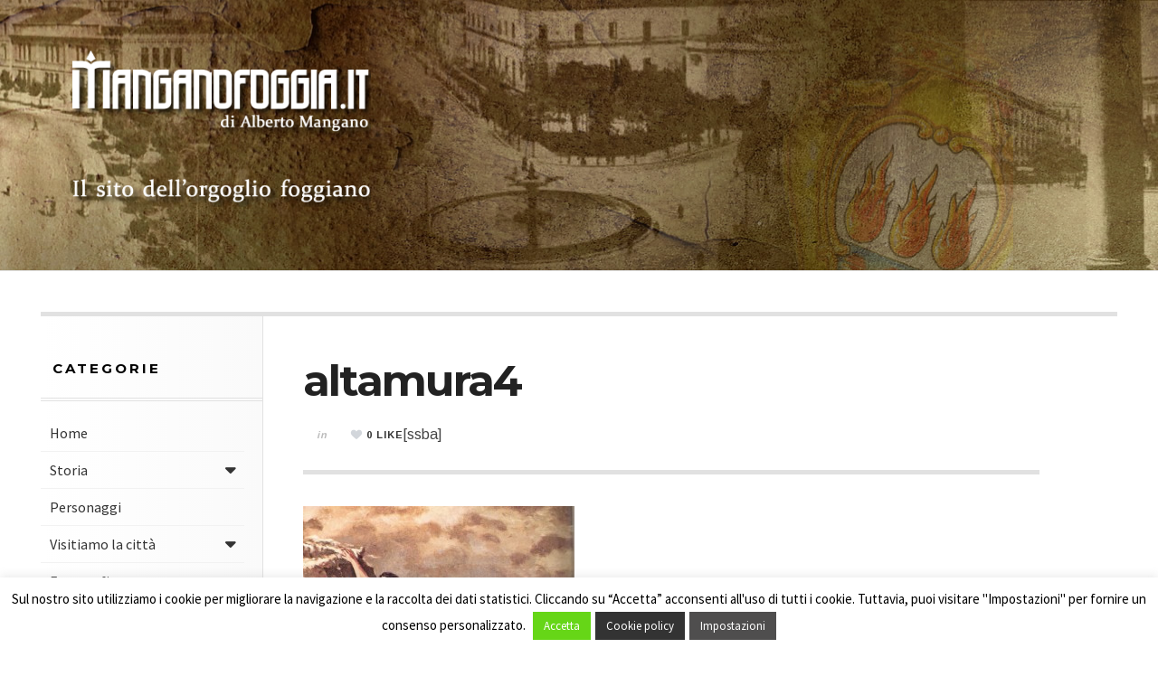

--- FILE ---
content_type: text/html; charset=UTF-8
request_url: https://manganofoggia.it/3092-2/altamura4/
body_size: 12464
content:

<!DOCTYPE html>
<html lang="it-IT">
<head>
	<meta charset="UTF-8" />
	<meta name="viewport" content="width=device-width, initial-scale=1" />
    <link rel="pingback" href="https://manganofoggia.it/xmlrpc.php" />
    <meta name='robots' content='index, follow, max-image-preview:large, max-snippet:-1, max-video-preview:-1' />

	<!-- This site is optimized with the Yoast SEO plugin v20.4 - https://yoast.com/wordpress/plugins/seo/ -->
	<title>altamura4 - Manganofoggia.it</title>
	<link rel="canonical" href="https://manganofoggia.it/3092-2/altamura4/" />
	<meta property="og:locale" content="it_IT" />
	<meta property="og:type" content="article" />
	<meta property="og:title" content="altamura4 - Manganofoggia.it" />
	<meta property="og:description" content="Excelsior" />
	<meta property="og:url" content="https://manganofoggia.it/3092-2/altamura4/" />
	<meta property="og:site_name" content="Manganofoggia.it" />
	<meta property="article:modified_time" content="2015-11-22T11:04:43+00:00" />
	<meta property="og:image" content="https://manganofoggia.it/3092-2/altamura4" />
	<meta property="og:image:width" content="634" />
	<meta property="og:image:height" content="514" />
	<meta property="og:image:type" content="image/jpeg" />
	<meta name="twitter:card" content="summary_large_image" />
	<script type="application/ld+json" class="yoast-schema-graph">{"@context":"https://schema.org","@graph":[{"@type":"WebPage","@id":"https://manganofoggia.it/3092-2/altamura4/","url":"https://manganofoggia.it/3092-2/altamura4/","name":"altamura4 - Manganofoggia.it","isPartOf":{"@id":"https://manganofoggia.it/#website"},"primaryImageOfPage":{"@id":"https://manganofoggia.it/3092-2/altamura4/#primaryimage"},"image":{"@id":"https://manganofoggia.it/3092-2/altamura4/#primaryimage"},"thumbnailUrl":"https://manganofoggia.it/wp-content/uploads/2015/11/altamura4.jpg","datePublished":"2015-11-22T11:03:58+00:00","dateModified":"2015-11-22T11:04:43+00:00","breadcrumb":{"@id":"https://manganofoggia.it/3092-2/altamura4/#breadcrumb"},"inLanguage":"it-IT","potentialAction":[{"@type":"ReadAction","target":["https://manganofoggia.it/3092-2/altamura4/"]}]},{"@type":"ImageObject","inLanguage":"it-IT","@id":"https://manganofoggia.it/3092-2/altamura4/#primaryimage","url":"https://manganofoggia.it/wp-content/uploads/2015/11/altamura4.jpg","contentUrl":"https://manganofoggia.it/wp-content/uploads/2015/11/altamura4.jpg","width":634,"height":514,"caption":"Excelsior"},{"@type":"BreadcrumbList","@id":"https://manganofoggia.it/3092-2/altamura4/#breadcrumb","itemListElement":[{"@type":"ListItem","position":1,"name":"Home","item":"https://manganofoggia.it/"},{"@type":"ListItem","position":2,"name":"Saverio Altamura","item":"https://manganofoggia.it/3092-2/"},{"@type":"ListItem","position":3,"name":"altamura4"}]},{"@type":"WebSite","@id":"https://manganofoggia.it/#website","url":"https://manganofoggia.it/","name":"Manganofoggia.it","description":"Il sito dell&#039;orgoglio foggiano","potentialAction":[{"@type":"SearchAction","target":{"@type":"EntryPoint","urlTemplate":"https://manganofoggia.it/?s={search_term_string}"},"query-input":"required name=search_term_string"}],"inLanguage":"it-IT"}]}</script>
	<!-- / Yoast SEO plugin. -->


<link rel='dns-prefetch' href='//maxcdn.bootstrapcdn.com' />
<link rel='dns-prefetch' href='//fonts.googleapis.com' />
<link rel="shortcut icon" href="https://manganofoggia.it/wp-content/uploads/2023/04/favicon.jpg">
<script type="text/javascript">
window._wpemojiSettings = {"baseUrl":"https:\/\/s.w.org\/images\/core\/emoji\/14.0.0\/72x72\/","ext":".png","svgUrl":"https:\/\/s.w.org\/images\/core\/emoji\/14.0.0\/svg\/","svgExt":".svg","source":{"concatemoji":"https:\/\/manganofoggia.it\/wp-includes\/js\/wp-emoji-release.min.js?ver=6.2.8"}};
/*! This file is auto-generated */
!function(e,a,t){var n,r,o,i=a.createElement("canvas"),p=i.getContext&&i.getContext("2d");function s(e,t){p.clearRect(0,0,i.width,i.height),p.fillText(e,0,0);e=i.toDataURL();return p.clearRect(0,0,i.width,i.height),p.fillText(t,0,0),e===i.toDataURL()}function c(e){var t=a.createElement("script");t.src=e,t.defer=t.type="text/javascript",a.getElementsByTagName("head")[0].appendChild(t)}for(o=Array("flag","emoji"),t.supports={everything:!0,everythingExceptFlag:!0},r=0;r<o.length;r++)t.supports[o[r]]=function(e){if(p&&p.fillText)switch(p.textBaseline="top",p.font="600 32px Arial",e){case"flag":return s("\ud83c\udff3\ufe0f\u200d\u26a7\ufe0f","\ud83c\udff3\ufe0f\u200b\u26a7\ufe0f")?!1:!s("\ud83c\uddfa\ud83c\uddf3","\ud83c\uddfa\u200b\ud83c\uddf3")&&!s("\ud83c\udff4\udb40\udc67\udb40\udc62\udb40\udc65\udb40\udc6e\udb40\udc67\udb40\udc7f","\ud83c\udff4\u200b\udb40\udc67\u200b\udb40\udc62\u200b\udb40\udc65\u200b\udb40\udc6e\u200b\udb40\udc67\u200b\udb40\udc7f");case"emoji":return!s("\ud83e\udef1\ud83c\udffb\u200d\ud83e\udef2\ud83c\udfff","\ud83e\udef1\ud83c\udffb\u200b\ud83e\udef2\ud83c\udfff")}return!1}(o[r]),t.supports.everything=t.supports.everything&&t.supports[o[r]],"flag"!==o[r]&&(t.supports.everythingExceptFlag=t.supports.everythingExceptFlag&&t.supports[o[r]]);t.supports.everythingExceptFlag=t.supports.everythingExceptFlag&&!t.supports.flag,t.DOMReady=!1,t.readyCallback=function(){t.DOMReady=!0},t.supports.everything||(n=function(){t.readyCallback()},a.addEventListener?(a.addEventListener("DOMContentLoaded",n,!1),e.addEventListener("load",n,!1)):(e.attachEvent("onload",n),a.attachEvent("onreadystatechange",function(){"complete"===a.readyState&&t.readyCallback()})),(e=t.source||{}).concatemoji?c(e.concatemoji):e.wpemoji&&e.twemoji&&(c(e.twemoji),c(e.wpemoji)))}(window,document,window._wpemojiSettings);
</script>
<style type="text/css">
img.wp-smiley,
img.emoji {
	display: inline !important;
	border: none !important;
	box-shadow: none !important;
	height: 1em !important;
	width: 1em !important;
	margin: 0 0.07em !important;
	vertical-align: -0.1em !important;
	background: none !important;
	padding: 0 !important;
}
</style>
	<link rel='stylesheet' id='wp-block-library-css' href='https://manganofoggia.it/wp-includes/css/dist/block-library/style.min.css?ver=6.2.8' type='text/css' media='all' />
<link rel='stylesheet' id='classic-theme-styles-css' href='https://manganofoggia.it/wp-includes/css/classic-themes.min.css?ver=6.2.8' type='text/css' media='all' />
<style id='global-styles-inline-css' type='text/css'>
body{--wp--preset--color--black: #000000;--wp--preset--color--cyan-bluish-gray: #abb8c3;--wp--preset--color--white: #ffffff;--wp--preset--color--pale-pink: #f78da7;--wp--preset--color--vivid-red: #cf2e2e;--wp--preset--color--luminous-vivid-orange: #ff6900;--wp--preset--color--luminous-vivid-amber: #fcb900;--wp--preset--color--light-green-cyan: #7bdcb5;--wp--preset--color--vivid-green-cyan: #00d084;--wp--preset--color--pale-cyan-blue: #8ed1fc;--wp--preset--color--vivid-cyan-blue: #0693e3;--wp--preset--color--vivid-purple: #9b51e0;--wp--preset--gradient--vivid-cyan-blue-to-vivid-purple: linear-gradient(135deg,rgba(6,147,227,1) 0%,rgb(155,81,224) 100%);--wp--preset--gradient--light-green-cyan-to-vivid-green-cyan: linear-gradient(135deg,rgb(122,220,180) 0%,rgb(0,208,130) 100%);--wp--preset--gradient--luminous-vivid-amber-to-luminous-vivid-orange: linear-gradient(135deg,rgba(252,185,0,1) 0%,rgba(255,105,0,1) 100%);--wp--preset--gradient--luminous-vivid-orange-to-vivid-red: linear-gradient(135deg,rgba(255,105,0,1) 0%,rgb(207,46,46) 100%);--wp--preset--gradient--very-light-gray-to-cyan-bluish-gray: linear-gradient(135deg,rgb(238,238,238) 0%,rgb(169,184,195) 100%);--wp--preset--gradient--cool-to-warm-spectrum: linear-gradient(135deg,rgb(74,234,220) 0%,rgb(151,120,209) 20%,rgb(207,42,186) 40%,rgb(238,44,130) 60%,rgb(251,105,98) 80%,rgb(254,248,76) 100%);--wp--preset--gradient--blush-light-purple: linear-gradient(135deg,rgb(255,206,236) 0%,rgb(152,150,240) 100%);--wp--preset--gradient--blush-bordeaux: linear-gradient(135deg,rgb(254,205,165) 0%,rgb(254,45,45) 50%,rgb(107,0,62) 100%);--wp--preset--gradient--luminous-dusk: linear-gradient(135deg,rgb(255,203,112) 0%,rgb(199,81,192) 50%,rgb(65,88,208) 100%);--wp--preset--gradient--pale-ocean: linear-gradient(135deg,rgb(255,245,203) 0%,rgb(182,227,212) 50%,rgb(51,167,181) 100%);--wp--preset--gradient--electric-grass: linear-gradient(135deg,rgb(202,248,128) 0%,rgb(113,206,126) 100%);--wp--preset--gradient--midnight: linear-gradient(135deg,rgb(2,3,129) 0%,rgb(40,116,252) 100%);--wp--preset--duotone--dark-grayscale: url('#wp-duotone-dark-grayscale');--wp--preset--duotone--grayscale: url('#wp-duotone-grayscale');--wp--preset--duotone--purple-yellow: url('#wp-duotone-purple-yellow');--wp--preset--duotone--blue-red: url('#wp-duotone-blue-red');--wp--preset--duotone--midnight: url('#wp-duotone-midnight');--wp--preset--duotone--magenta-yellow: url('#wp-duotone-magenta-yellow');--wp--preset--duotone--purple-green: url('#wp-duotone-purple-green');--wp--preset--duotone--blue-orange: url('#wp-duotone-blue-orange');--wp--preset--font-size--small: 13px;--wp--preset--font-size--medium: 20px;--wp--preset--font-size--large: 36px;--wp--preset--font-size--x-large: 42px;--wp--preset--spacing--20: 0.44rem;--wp--preset--spacing--30: 0.67rem;--wp--preset--spacing--40: 1rem;--wp--preset--spacing--50: 1.5rem;--wp--preset--spacing--60: 2.25rem;--wp--preset--spacing--70: 3.38rem;--wp--preset--spacing--80: 5.06rem;--wp--preset--shadow--natural: 6px 6px 9px rgba(0, 0, 0, 0.2);--wp--preset--shadow--deep: 12px 12px 50px rgba(0, 0, 0, 0.4);--wp--preset--shadow--sharp: 6px 6px 0px rgba(0, 0, 0, 0.2);--wp--preset--shadow--outlined: 6px 6px 0px -3px rgba(255, 255, 255, 1), 6px 6px rgba(0, 0, 0, 1);--wp--preset--shadow--crisp: 6px 6px 0px rgba(0, 0, 0, 1);}:where(.is-layout-flex){gap: 0.5em;}body .is-layout-flow > .alignleft{float: left;margin-inline-start: 0;margin-inline-end: 2em;}body .is-layout-flow > .alignright{float: right;margin-inline-start: 2em;margin-inline-end: 0;}body .is-layout-flow > .aligncenter{margin-left: auto !important;margin-right: auto !important;}body .is-layout-constrained > .alignleft{float: left;margin-inline-start: 0;margin-inline-end: 2em;}body .is-layout-constrained > .alignright{float: right;margin-inline-start: 2em;margin-inline-end: 0;}body .is-layout-constrained > .aligncenter{margin-left: auto !important;margin-right: auto !important;}body .is-layout-constrained > :where(:not(.alignleft):not(.alignright):not(.alignfull)){max-width: var(--wp--style--global--content-size);margin-left: auto !important;margin-right: auto !important;}body .is-layout-constrained > .alignwide{max-width: var(--wp--style--global--wide-size);}body .is-layout-flex{display: flex;}body .is-layout-flex{flex-wrap: wrap;align-items: center;}body .is-layout-flex > *{margin: 0;}:where(.wp-block-columns.is-layout-flex){gap: 2em;}.has-black-color{color: var(--wp--preset--color--black) !important;}.has-cyan-bluish-gray-color{color: var(--wp--preset--color--cyan-bluish-gray) !important;}.has-white-color{color: var(--wp--preset--color--white) !important;}.has-pale-pink-color{color: var(--wp--preset--color--pale-pink) !important;}.has-vivid-red-color{color: var(--wp--preset--color--vivid-red) !important;}.has-luminous-vivid-orange-color{color: var(--wp--preset--color--luminous-vivid-orange) !important;}.has-luminous-vivid-amber-color{color: var(--wp--preset--color--luminous-vivid-amber) !important;}.has-light-green-cyan-color{color: var(--wp--preset--color--light-green-cyan) !important;}.has-vivid-green-cyan-color{color: var(--wp--preset--color--vivid-green-cyan) !important;}.has-pale-cyan-blue-color{color: var(--wp--preset--color--pale-cyan-blue) !important;}.has-vivid-cyan-blue-color{color: var(--wp--preset--color--vivid-cyan-blue) !important;}.has-vivid-purple-color{color: var(--wp--preset--color--vivid-purple) !important;}.has-black-background-color{background-color: var(--wp--preset--color--black) !important;}.has-cyan-bluish-gray-background-color{background-color: var(--wp--preset--color--cyan-bluish-gray) !important;}.has-white-background-color{background-color: var(--wp--preset--color--white) !important;}.has-pale-pink-background-color{background-color: var(--wp--preset--color--pale-pink) !important;}.has-vivid-red-background-color{background-color: var(--wp--preset--color--vivid-red) !important;}.has-luminous-vivid-orange-background-color{background-color: var(--wp--preset--color--luminous-vivid-orange) !important;}.has-luminous-vivid-amber-background-color{background-color: var(--wp--preset--color--luminous-vivid-amber) !important;}.has-light-green-cyan-background-color{background-color: var(--wp--preset--color--light-green-cyan) !important;}.has-vivid-green-cyan-background-color{background-color: var(--wp--preset--color--vivid-green-cyan) !important;}.has-pale-cyan-blue-background-color{background-color: var(--wp--preset--color--pale-cyan-blue) !important;}.has-vivid-cyan-blue-background-color{background-color: var(--wp--preset--color--vivid-cyan-blue) !important;}.has-vivid-purple-background-color{background-color: var(--wp--preset--color--vivid-purple) !important;}.has-black-border-color{border-color: var(--wp--preset--color--black) !important;}.has-cyan-bluish-gray-border-color{border-color: var(--wp--preset--color--cyan-bluish-gray) !important;}.has-white-border-color{border-color: var(--wp--preset--color--white) !important;}.has-pale-pink-border-color{border-color: var(--wp--preset--color--pale-pink) !important;}.has-vivid-red-border-color{border-color: var(--wp--preset--color--vivid-red) !important;}.has-luminous-vivid-orange-border-color{border-color: var(--wp--preset--color--luminous-vivid-orange) !important;}.has-luminous-vivid-amber-border-color{border-color: var(--wp--preset--color--luminous-vivid-amber) !important;}.has-light-green-cyan-border-color{border-color: var(--wp--preset--color--light-green-cyan) !important;}.has-vivid-green-cyan-border-color{border-color: var(--wp--preset--color--vivid-green-cyan) !important;}.has-pale-cyan-blue-border-color{border-color: var(--wp--preset--color--pale-cyan-blue) !important;}.has-vivid-cyan-blue-border-color{border-color: var(--wp--preset--color--vivid-cyan-blue) !important;}.has-vivid-purple-border-color{border-color: var(--wp--preset--color--vivid-purple) !important;}.has-vivid-cyan-blue-to-vivid-purple-gradient-background{background: var(--wp--preset--gradient--vivid-cyan-blue-to-vivid-purple) !important;}.has-light-green-cyan-to-vivid-green-cyan-gradient-background{background: var(--wp--preset--gradient--light-green-cyan-to-vivid-green-cyan) !important;}.has-luminous-vivid-amber-to-luminous-vivid-orange-gradient-background{background: var(--wp--preset--gradient--luminous-vivid-amber-to-luminous-vivid-orange) !important;}.has-luminous-vivid-orange-to-vivid-red-gradient-background{background: var(--wp--preset--gradient--luminous-vivid-orange-to-vivid-red) !important;}.has-very-light-gray-to-cyan-bluish-gray-gradient-background{background: var(--wp--preset--gradient--very-light-gray-to-cyan-bluish-gray) !important;}.has-cool-to-warm-spectrum-gradient-background{background: var(--wp--preset--gradient--cool-to-warm-spectrum) !important;}.has-blush-light-purple-gradient-background{background: var(--wp--preset--gradient--blush-light-purple) !important;}.has-blush-bordeaux-gradient-background{background: var(--wp--preset--gradient--blush-bordeaux) !important;}.has-luminous-dusk-gradient-background{background: var(--wp--preset--gradient--luminous-dusk) !important;}.has-pale-ocean-gradient-background{background: var(--wp--preset--gradient--pale-ocean) !important;}.has-electric-grass-gradient-background{background: var(--wp--preset--gradient--electric-grass) !important;}.has-midnight-gradient-background{background: var(--wp--preset--gradient--midnight) !important;}.has-small-font-size{font-size: var(--wp--preset--font-size--small) !important;}.has-medium-font-size{font-size: var(--wp--preset--font-size--medium) !important;}.has-large-font-size{font-size: var(--wp--preset--font-size--large) !important;}.has-x-large-font-size{font-size: var(--wp--preset--font-size--x-large) !important;}
.wp-block-navigation a:where(:not(.wp-element-button)){color: inherit;}
:where(.wp-block-columns.is-layout-flex){gap: 2em;}
.wp-block-pullquote{font-size: 1.5em;line-height: 1.6;}
</style>
<link rel='stylesheet' id='wa_chpcs_css_file-css' href='https://manganofoggia.it/wp-content/plugins/carousel-horizontal-posts-content-slider/assets/css/custom-style.css?ver=3.3' type='text/css' media='all' />
<link rel='stylesheet' id='contact-form-7-css' href='https://manganofoggia.it/wp-content/plugins/contact-form-7/includes/css/styles.css?ver=5.8.7' type='text/css' media='all' />
<link rel='stylesheet' id='cookie-law-info-css' href='https://manganofoggia.it/wp-content/plugins/cookie-law-info/legacy/public/css/cookie-law-info-public.css?ver=3.0.8' type='text/css' media='all' />
<link rel='stylesheet' id='cookie-law-info-gdpr-css' href='https://manganofoggia.it/wp-content/plugins/cookie-law-info/legacy/public/css/cookie-law-info-gdpr.css?ver=3.0.8' type='text/css' media='all' />
<link rel='stylesheet' id='navgococss-css' href='https://manganofoggia.it/wp-content/plugins/navgoco-menu/css/navgoco.css?ver=0.2.1' type='text/css' media='all' />
<link rel='stylesheet' id='fontawesome-css' href='//maxcdn.bootstrapcdn.com/font-awesome/4.4.0/css/font-awesome.min.css?ver=4.4.0' type='text/css' media='all' />
<link rel='stylesheet' id='zilla-likes-css' href='https://manganofoggia.it/wp-content/plugins/zilla-likes/styles/zilla-likes.css?ver=6.2.8' type='text/css' media='all' />
<style id='akismet-widget-style-inline-css' type='text/css'>

			.a-stats {
				--akismet-color-mid-green: #357b49;
				--akismet-color-white: #fff;
				--akismet-color-light-grey: #f6f7f7;

				max-width: 350px;
				width: auto;
			}

			.a-stats * {
				all: unset;
				box-sizing: border-box;
			}

			.a-stats strong {
				font-weight: 600;
			}

			.a-stats a.a-stats__link,
			.a-stats a.a-stats__link:visited,
			.a-stats a.a-stats__link:active {
				background: var(--akismet-color-mid-green);
				border: none;
				box-shadow: none;
				border-radius: 8px;
				color: var(--akismet-color-white);
				cursor: pointer;
				display: block;
				font-family: -apple-system, BlinkMacSystemFont, 'Segoe UI', 'Roboto', 'Oxygen-Sans', 'Ubuntu', 'Cantarell', 'Helvetica Neue', sans-serif;
				font-weight: 500;
				padding: 12px;
				text-align: center;
				text-decoration: none;
				transition: all 0.2s ease;
			}

			/* Extra specificity to deal with TwentyTwentyOne focus style */
			.widget .a-stats a.a-stats__link:focus {
				background: var(--akismet-color-mid-green);
				color: var(--akismet-color-white);
				text-decoration: none;
			}

			.a-stats a.a-stats__link:hover {
				filter: brightness(110%);
				box-shadow: 0 4px 12px rgba(0, 0, 0, 0.06), 0 0 2px rgba(0, 0, 0, 0.16);
			}

			.a-stats .count {
				color: var(--akismet-color-white);
				display: block;
				font-size: 1.5em;
				line-height: 1.4;
				padding: 0 13px;
				white-space: nowrap;
			}
		
</style>
<link rel='stylesheet' id='slb_core-css' href='https://manganofoggia.it/wp-content/plugins/simple-lightbox/client/css/app.css?ver=2.9.3' type='text/css' media='all' />
<link rel='stylesheet' id='ac_style-css' href='https://manganofoggia.it/wp-content/themes/justwrite/style.css?ver=1.0.9.2' type='text/css' media='all' />
<link rel='stylesheet' id='ac_icons-css' href='https://manganofoggia.it/wp-content/themes/justwrite/assets/icons/css/font-awesome.min.css?ver=4.3.0' type='text/css' media='all' />
<link rel='stylesheet' id='ac_webfonts_style1-css' href='//fonts.googleapis.com/css?family=Montserrat%3A400%2C700%7CQuestrial%7CArimo%3A400%2C700%7CSource+Sans+Pro%3A400%2C700%2C400italic%2C700italic' type='text/css' media='all' />
<script type='text/javascript' src='https://manganofoggia.it/wp-includes/js/jquery/jquery.min.js?ver=3.6.4' id='jquery-core-js'></script>
<script type='text/javascript' src='https://manganofoggia.it/wp-includes/js/jquery/jquery-migrate.min.js?ver=3.4.0' id='jquery-migrate-js'></script>
<script type='text/javascript' id='cookie-law-info-js-extra'>
/* <![CDATA[ */
var Cli_Data = {"nn_cookie_ids":[],"cookielist":[],"non_necessary_cookies":[],"ccpaEnabled":"","ccpaRegionBased":"","ccpaBarEnabled":"","strictlyEnabled":["necessary","obligatoire"],"ccpaType":"gdpr","js_blocking":"","custom_integration":"","triggerDomRefresh":"","secure_cookies":""};
var cli_cookiebar_settings = {"animate_speed_hide":"500","animate_speed_show":"500","background":"#fff","border":"#444","border_on":"","button_1_button_colour":"#66d617","button_1_button_hover":"#52ab12","button_1_link_colour":"#fff","button_1_as_button":"1","button_1_new_win":"","button_2_button_colour":"#333","button_2_button_hover":"#292929","button_2_link_colour":"#ffffff","button_2_as_button":"1","button_2_hidebar":"","button_3_button_colour":"#dedfe0","button_3_button_hover":"#b2b2b3","button_3_link_colour":"#333333","button_3_as_button":"1","button_3_new_win":"","button_4_button_colour":"#4f4e4e","button_4_button_hover":"#3f3e3e","button_4_link_colour":"#ffffff","button_4_as_button":"1","button_7_button_colour":"#61a229","button_7_button_hover":"#4e8221","button_7_link_colour":"#fff","button_7_as_button":"1","button_7_new_win":"","font_family":"inherit","header_fix":"","notify_animate_hide":"1","notify_animate_show":"","notify_div_id":"#cookie-law-info-bar","notify_position_horizontal":"right","notify_position_vertical":"bottom","scroll_close":"","scroll_close_reload":"","accept_close_reload":"","reject_close_reload":"","showagain_tab":"1","showagain_background":"#fff","showagain_border":"#000","showagain_div_id":"#cookie-law-info-again","showagain_x_position":"100px","text":"#000","show_once_yn":"","show_once":"10000","logging_on":"","as_popup":"","popup_overlay":"1","bar_heading_text":"","cookie_bar_as":"banner","popup_showagain_position":"bottom-right","widget_position":"right"};
var log_object = {"ajax_url":"https:\/\/manganofoggia.it\/wp-admin\/admin-ajax.php"};
/* ]]> */
</script>
<script type='text/javascript' src='https://manganofoggia.it/wp-content/plugins/cookie-law-info/legacy/public/js/cookie-law-info-public.js?ver=3.0.8' id='cookie-law-info-js'></script>
<script type='text/javascript' src='https://manganofoggia.it/wp-content/plugins/navgoco-menu/js/jquery.navgoco.js?ver=0.2.1' id='navgocojs-js'></script>
<script type='text/javascript' src='https://manganofoggia.it/wp-content/plugins/navgoco-menu/js/jquery.cookie.min.js?ver=1.4.1' id='navgococookie-js'></script>
<script type='text/javascript' id='navgoco-init-js-extra'>
/* <![CDATA[ */
var navgocoVars = {"ng_navgo":{"ng_menu_selection":".sb-content","ng_menu_accordion":true,"ng_menu_html_carat":"","ng_slide_easing":"swing","ng_slide_duration":400,"ng_menu_save":true}};
/* ]]> */
</script>
<script type='text/javascript' src='https://manganofoggia.it/wp-content/plugins/navgoco-menu/js/navgoco-init.js?ver=1.0.0' id='navgoco-init-js'></script>
<script type='text/javascript' id='zilla-likes-js-extra'>
/* <![CDATA[ */
var zilla_likes = {"ajaxurl":"https:\/\/manganofoggia.it\/wp-admin\/admin-ajax.php"};
/* ]]> */
</script>
<script type='text/javascript' src='https://manganofoggia.it/wp-content/plugins/zilla-likes/scripts/zilla-likes.js?ver=6.2.8' id='zilla-likes-js'></script>
<script type='text/javascript' src='https://manganofoggia.it/wp-content/themes/justwrite/assets/js/html5.js?ver=3.7.0' id='ac_js_html5-js'></script>
<link rel="https://api.w.org/" href="https://manganofoggia.it/wp-json/" /><link rel="alternate" type="application/json" href="https://manganofoggia.it/wp-json/wp/v2/media/3096" /><link rel='shortlink' href='https://manganofoggia.it/?p=3096' />
<link rel="alternate" type="application/json+oembed" href="https://manganofoggia.it/wp-json/oembed/1.0/embed?url=https%3A%2F%2Fmanganofoggia.it%2F3092-2%2Faltamura4%2F" />
<link rel="alternate" type="text/xml+oembed" href="https://manganofoggia.it/wp-json/oembed/1.0/embed?url=https%3A%2F%2Fmanganofoggia.it%2F3092-2%2Faltamura4%2F&#038;format=xml" />
<script type='text/javascript'>
                    var cwpCustomBarIcon = '';
                    var isSetToPro = '';
                    var trackcolor = '#ebebeb';
                </script>      <!-- Customizer - Saved Styles--> 
      <style type="text/css">
				      </style> 
      <!-- END Customizer - Saved Styles -->
          <meta name="viewport" content="width=device-width, user-scalable=no, initial-scale=1.0, minimum-scale=1.0, maximum-scale=1.0">
</head>

<body data-rsssl=1 class="attachment attachment-template-default single single-attachment postid-3096 attachmentid-3096 attachment-jpeg">




	<header id="main-header" class="header-wrap">

<div class="wrap">

	<div class="top logo-image clearfix">
    
    	<div class="logo logo-image">
        	<a href="https://manganofoggia.it" title="Manganofoggia.it" class="logo-contents logo-image"><img src="https://manganofoggia.it/wp-content/uploads/2016/01/logo_manganofoggia.png" alt="Manganofoggia.it" /></a>
                        <h2 class="description">Il sito dell&#039;orgoglio foggiano</h2>
                    </div><!-- END .logo -->
        
                
    </div><!-- END .top -->
    
    <nav class="menu-wrap" role="navigation">
    				<ul class="menu-main mobile-menu superfish"><li id="menu-item-8440" class="menu-item menu-item-type-taxonomy menu-item-object-category menu-item-8440"><a href="https://manganofoggia.it/categoria/il-foggia/la-storia-del-foggia/">La storia del Foggia</a></li>
<li id="menu-item-8436" class="menu-item menu-item-type-taxonomy menu-item-object-category menu-item-8436"><a href="https://manganofoggia.it/categoria/il-foggia/i-protagonisti/">I protagonisti</a></li>
<li id="menu-item-8438" class="menu-item menu-item-type-taxonomy menu-item-object-category menu-item-8438"><a href="https://manganofoggia.it/categoria/il-foggia/i-video-del-foggia/">I video del Foggia</a></li>
<li id="menu-item-8435" class="menu-item menu-item-type-taxonomy menu-item-object-category menu-item-8435"><a href="https://manganofoggia.it/categoria/il-foggia/fotografie-del-foggia/">Fotografie del Foggia</a></li>
<li id="menu-item-8437" class="menu-item menu-item-type-taxonomy menu-item-object-category menu-item-8437"><a href="https://manganofoggia.it/categoria/il-foggia/i-racconti-di-alcune-partite/">I racconti di alcune partite</a></li>
<li id="menu-item-8439" class="menu-item menu-item-type-taxonomy menu-item-object-category menu-item-8439"><a href="https://manganofoggia.it/categoria/il-foggia/il-foggia-e-le-sue-curiosita/">Il Foggia e le sue curiosità</a></li>
<li id="menu-item-8441" class="menu-item menu-item-type-taxonomy menu-item-object-category menu-item-8441"><a href="https://manganofoggia.it/categoria/il-foggia/foggia-rossonera/">Foggia rossonera</a></li>
<li id="menu-item-8434" class="menu-item menu-item-type-taxonomy menu-item-object-category menu-item-8434"><a href="https://manganofoggia.it/categoria/il-foggia/al-triplice-fischio/">Al triplice fischio</a></li>
</ul>				        
        <a href="#" class="mobile-menu-button"><i class="fa fa-bars"></i> </a>
                <a href="#" class="browse-more" id="browse-more"><i class="fa fa-caret-down"></i> Browse</a>
                <a href="#" class="search-button"><i class="fa fa-search"></i> </a>
        
        <ul class="header-social-icons clearfix">
															<li><a href="https://manganofoggia.it/feed/" class="social-btn right rss"><i class="fa fa-rss"></i> </a></li>
        </ul><!-- END .header-social-icons -->
        
        <div class="search-wrap nobs">
        	<form role="search" id="header-search" method="get" class="search-form" action="https://manganofoggia.it/">
            	<input type="submit" class="search-submit" value="Cerca" />
            	<div class="field-wrap">
					<input type="search" class="search-field" placeholder="inserisci i termini di ricerca ..." value="" name="s" title="Ricerca per:" />
				</div>
			</form>
        </div><!-- END .search-wrap -->
        
    </nav><!-- END .menu-wrap -->
    
</div><!-- END .wrap -->

</header><!-- END .header-wrap -->


<div class="wrap" id="content-wrap">


<section class="container clearfix">
	
    
<section class="mini-sidebar">
	<header class="browse-by-wrap clearfix">
    	<h2 class="browse-by-title">Browse By</h2>
        <a href="#" class="close-browse-by"><i class="fa fa-times"></i></a>
    </header><!-- END .browse-by -->
    
    	<aside class="side-box">
		<h3 class="sidebar-heading" id="mini-first-title">Categorie</h3>
		<nav class="sb-content clearfix">
        	<ul class="normal-list"><li class=""><a href="https://manganofoggia.it" title="Go Home">Home</a></li><li id="menu-item-1094" class="menu-item menu-item-type-taxonomy menu-item-object-category menu-item-has-children menu-item-1094"><a href="https://manganofoggia.it/categoria/storia/">Storia</a>
<ul class="sub-menu">
	<li id="menu-item-3810" class="menu-item menu-item-type-taxonomy menu-item-object-category menu-item-3810"><a href="https://manganofoggia.it/categoria/storia/gli-eventi-storici-della-citta-di-foggia/">Gli eventi storici della città di Foggia</a></li>
	<li id="menu-item-3811" class="menu-item menu-item-type-taxonomy menu-item-object-category menu-item-3811"><a href="https://manganofoggia.it/categoria/storia/storie-di-soldati-foggiani/">Storie di soldati foggiani</a></li>
</ul>
</li>
<li id="menu-item-1093" class="menu-item menu-item-type-taxonomy menu-item-object-category menu-item-1093"><a href="https://manganofoggia.it/categoria/personaggi/">Personaggi</a></li>
<li id="menu-item-1096" class="menu-item menu-item-type-taxonomy menu-item-object-category menu-item-has-children menu-item-1096"><a href="https://manganofoggia.it/categoria/visitiamo-la-citta/">Visitiamo la città</a>
<ul class="sub-menu">
	<li id="menu-item-1097" class="menu-item menu-item-type-taxonomy menu-item-object-category menu-item-1097"><a href="https://manganofoggia.it/categoria/visitiamo-la-citta/chiese/">Chiese</a></li>
	<li id="menu-item-1883" class="menu-item menu-item-type-taxonomy menu-item-object-category menu-item-1883"><a href="https://manganofoggia.it/categoria/visitiamo-la-citta/in-giro-per-foggia/">In giro per Foggia</a></li>
	<li id="menu-item-1884" class="menu-item menu-item-type-taxonomy menu-item-object-category menu-item-1884"><a href="https://manganofoggia.it/categoria/visitiamo-la-citta/presente-e-passato/">Presente e passato</a></li>
	<li id="menu-item-1885" class="menu-item menu-item-type-taxonomy menu-item-object-category menu-item-1885"><a href="https://manganofoggia.it/categoria/visitiamo-la-citta/tour-fotografico/">Tour fotografico</a></li>
</ul>
</li>
<li id="menu-item-1092" class="menu-item menu-item-type-taxonomy menu-item-object-category menu-item-1092"><a href="https://manganofoggia.it/categoria/fotografie/">Fotografie</a></li>
<li id="menu-item-1091" class="menu-item menu-item-type-taxonomy menu-item-object-category menu-item-1091"><a href="https://manganofoggia.it/categoria/eventi/">Eventi</a></li>
<li id="menu-item-1089" class="menu-item menu-item-type-taxonomy menu-item-object-category menu-item-1089"><a href="https://manganofoggia.it/categoria/articoli-di-cronaca/">Foggia sui giornali</a></li>
<li id="menu-item-1562" class="menu-item menu-item-type-taxonomy menu-item-object-category menu-item-1562"><a href="https://manganofoggia.it/categoria/vecchi-scorci-della-citta/">Vecchi scorci della città</a></li>
<li id="menu-item-6100" class="menu-item menu-item-type-taxonomy menu-item-object-category menu-item-6100"><a href="https://manganofoggia.it/categoria/foggia-prima-e-dopo/">Foggia prima e dopo</a></li>
<li id="menu-item-1598" class="menu-item menu-item-type-taxonomy menu-item-object-category menu-item-has-children menu-item-1598"><a href="https://manganofoggia.it/categoria/il-dialetto-foggiano/">Il dialetto foggiano</a>
<ul class="sub-menu">
	<li id="menu-item-1599" class="menu-item menu-item-type-taxonomy menu-item-object-category menu-item-1599"><a href="https://manganofoggia.it/categoria/il-dialetto-foggiano/il-dolce-suono-del-dialetto/">Il dolce suono del dialetto</a></li>
	<li id="menu-item-1600" class="menu-item menu-item-type-taxonomy menu-item-object-category menu-item-1600"><a href="https://manganofoggia.it/categoria/il-dialetto-foggiano/poesie-in-foggiano/">Poesie in foggiano</a></li>
</ul>
</li>
<li id="menu-item-1601" class="menu-item menu-item-type-taxonomy menu-item-object-category menu-item-1601"><a href="https://manganofoggia.it/categoria/la-religiosita-foggiana/">La religiosità foggiana</a></li>
<li id="menu-item-1603" class="menu-item menu-item-type-taxonomy menu-item-object-category menu-item-1603"><a href="https://manganofoggia.it/categoria/leggende-foggiane/">Leggende foggiane</a></li>
<li id="menu-item-1604" class="menu-item menu-item-type-taxonomy menu-item-object-category menu-item-1604"><a href="https://manganofoggia.it/categoria/storia-e-tradizioni/">Storia e tradizioni</a></li>
<li id="menu-item-1882" class="menu-item menu-item-type-taxonomy menu-item-object-category menu-item-1882"><a href="https://manganofoggia.it/categoria/curiosita/">Curiosità</a></li>
<li id="menu-item-1886" class="menu-item menu-item-type-taxonomy menu-item-object-category menu-item-1886"><a href="https://manganofoggia.it/categoria/statistiche/">Statistiche</a></li>
<li id="menu-item-2053" class="menu-item menu-item-type-taxonomy menu-item-object-category menu-item-2053"><a href="https://manganofoggia.it/categoria/a-foggia-mangiamo-cosi/">A Foggia mangiamo così</a></li>
<li id="menu-item-2054" class="menu-item menu-item-type-taxonomy menu-item-object-category menu-item-2054"><a href="https://manganofoggia.it/categoria/vecchi-ricordi/">Vecchi ricordi</a></li>
<li id="menu-item-2765" class="menu-item menu-item-type-taxonomy menu-item-object-category menu-item-has-children menu-item-2765"><a href="https://manganofoggia.it/categoria/il-foggia/">Il Foggia</a>
<ul class="sub-menu">
	<li id="menu-item-6248" class="menu-item menu-item-type-taxonomy menu-item-object-category menu-item-6248"><a href="https://manganofoggia.it/categoria/il-foggia/la-storia-del-foggia/">La storia del Foggia</a></li>
	<li id="menu-item-2766" class="menu-item menu-item-type-taxonomy menu-item-object-category menu-item-2766"><a href="https://manganofoggia.it/categoria/il-foggia/i-protagonisti/">I protagonisti</a></li>
	<li id="menu-item-2767" class="menu-item menu-item-type-taxonomy menu-item-object-category menu-item-2767"><a href="https://manganofoggia.it/categoria/il-foggia/i-video-del-foggia/">I video del Foggia</a></li>
	<li id="menu-item-5651" class="menu-item menu-item-type-taxonomy menu-item-object-category menu-item-5651"><a href="https://manganofoggia.it/categoria/il-foggia/fotografie-del-foggia/">Fotografie del Foggia</a></li>
	<li id="menu-item-3809" class="menu-item menu-item-type-taxonomy menu-item-object-category menu-item-3809"><a href="https://manganofoggia.it/categoria/il-foggia/il-foggia-e-le-sue-curiosita/">Il Foggia e le sue curiosità</a></li>
	<li id="menu-item-5141" class="menu-item menu-item-type-taxonomy menu-item-object-category menu-item-5141"><a href="https://manganofoggia.it/categoria/il-foggia/i-racconti-di-alcune-partite/">I racconti di alcune partite</a></li>
</ul>
</li>
<li id="menu-item-7333" class="menu-item menu-item-type-taxonomy menu-item-object-category menu-item-7333"><a href="https://manganofoggia.it/categoria/io-la-penso-cosi/">Io la penso così</a></li>
</ul>		</nav><!-- END .sb-content -->
	</aside><!-- END .sidebox -->
        
    	
		<!--<aside class="side-box">
        	<h3 class="sidebar-heading">Aggiungi menu</h3>
        	<nav class="sb-content clearfix">
            	<ul class="normal-list"><li class="current_page_item"><a href="#">Right Sidebar - Second Menu</a></li></ul>
            </nav>
        </aside>-->
            
	<div class="side-box larger">
    		<h3 class="sidebar-heading">Calendar</h3>
            <div class="sb-content clearfix">
            	<table id="wp-calendar" class="wp-calendar-table">
	<caption>Gennaio 2026</caption>
	<thead>
	<tr>
		<th scope="col" title="lunedì">L</th>
		<th scope="col" title="martedì">M</th>
		<th scope="col" title="mercoledì">M</th>
		<th scope="col" title="giovedì">G</th>
		<th scope="col" title="venerdì">V</th>
		<th scope="col" title="sabato">S</th>
		<th scope="col" title="domenica">D</th>
	</tr>
	</thead>
	<tbody>
	<tr>
		<td colspan="3" class="pad">&nbsp;</td><td>1</td><td>2</td><td>3</td><td>4</td>
	</tr>
	<tr>
		<td>5</td><td>6</td><td>7</td><td>8</td><td>9</td><td>10</td><td>11</td>
	</tr>
	<tr>
		<td>12</td><td>13</td><td>14</td><td>15</td><td>16</td><td>17</td><td>18</td>
	</tr>
	<tr>
		<td>19</td><td>20</td><td>21</td><td id="today">22</td><td>23</td><td>24</td><td>25</td>
	</tr>
	<tr>
		<td>26</td><td>27</td><td>28</td><td>29</td><td>30</td><td>31</td>
		<td class="pad" colspan="1">&nbsp;</td>
	</tr>
	</tbody>
	</table><nav aria-label="Mesi precedenti e successivi" class="wp-calendar-nav">
		<span class="wp-calendar-nav-prev"><a href="https://manganofoggia.it/2024/11/">&laquo; Nov</a></span>
		<span class="pad">&nbsp;</span>
		<span class="wp-calendar-nav-next">&nbsp;</span>
	</nav>		</div><!-- END .sb-content -->
	</div><!-- END .sidebox -->
    
    <div class="wrap-over-1600">
    	<!-- 
        	 If you want to add something in this sidebar please place your code bellow. 
        	 It will show up only when your screen resolution is above 1600 pixels.	
		-->
		
                
    </div><!-- END .wrap-over-1600 -->
</section><!-- END .mini-sidebar -->

<div class="mini-sidebar-bg"></div>
    
    <div class="wrap-template-1 clearfix">
    
    <section class="content-wrap clearfix" role="main">
    
    	<section class="posts-wrap single-style-template-1 clearfix">
        
        
<article id="post-3096" class="single-template-1 clearfix post-3096 attachment type-attachment status-inherit hentry">
	<div class="post-content">
    	<h2 class="title">altamura4</h2>        <header class="details clearfix">
        	<time class="detail left index-post-date" datetime="2015-11-22">Nov 22, 2015</time>
			<span class="detail left index-post-author"><em>by</em> <a href="https://manganofoggia.it/author/amangano/" title="Articoli scritti da Alberto Mangano" rel="author">Alberto Mangano</a></span>
			<span class="detail left index-post-category"><em>in</em> </span>
            <a href="#" class="zilla-likes" id="zilla-likes-3096" title="Metti un mi piace"><span class="zilla-likes-count">0</span> <span class="zilla-likes-postfix">like</span></a>            [ssba]        </header><!-- END .details -->
        		<div class="single-content">
			<p class="attachment"><a href="https://manganofoggia.it/wp-content/uploads/2015/11/altamura4.jpg" data-slb-active="1" data-slb-asset="2052754805" data-slb-internal="0" data-slb-group="3096"><img width="300" height="243" src="https://manganofoggia.it/wp-content/uploads/2015/11/altamura4-300x243.jpg" class="attachment-medium size-medium" alt="" decoding="async" loading="lazy" srcset="https://manganofoggia.it/wp-content/uploads/2015/11/altamura4-300x243.jpg 300w, https://manganofoggia.it/wp-content/uploads/2015/11/altamura4-50x41.jpg 50w, https://manganofoggia.it/wp-content/uploads/2015/11/altamura4.jpg 634w" sizes="(max-width: 300px) 100vw, 300px" /></a></p>
		</div><!-- END .single-content -->
	</div><!-- END .post-content -->
</article><!-- END #post-3096 .post-template-1 -->
        
        </section><!-- END .posts-wrap -->
        
        
        
                
    </section><!-- END .content-wrap -->
    
    
<section class="sidebar posts-sidebar clearfix">
	<aside id="search-3" class="side-box clearfix widget widget_search"><div class="sb-content clearfix"><form role="search" method="get" class="search-form" action="https://manganofoggia.it/">
				<label>
					<span class="screen-reader-text">Ricerca per:</span>
					<input type="search" class="search-field" placeholder="Cerca &hellip;" value="" name="s" />
				</label>
				<input type="submit" class="search-submit" value="Cerca" />
			</form></div></aside><!-- END .sidebox .widget --><aside id="ac_social_buttons_widget-3" class="side-box clearfix widget ac-social-buttons-widget"><div class="sb-content clearfix"><h3 class="sidebar-heading">Social</h3>        
        <ul class="sidebar-social clearfix">
        	<li class="alignleft"><a target="_blank" href="https://twitter.com/manganofoggiait" class="social-btn twitter">Twitter<i class="fa fa-twitter"></i> </a></li><li class="alignright"><a target="_blank" href="https://www.facebook.com/Orgoglio-Foggiano-wwwmanganofoggiait-48726017619/" class="social-btn facebook">Facebook<i class="fa fa-facebook"></i> </a></li><li class="alignleft"><a target="_blank" href="https://www.youtube.com/channel/UC64K0i7_DRc0GfogAwJFHKA" class="social-btn youtube">Youtube<i class="fa fa-youtube"></i> </a></li><li class="alignright"><a target="_blank" href="https://www.linkedin.com/in/alberto-mangano-869965b3" class="social-btn linkedin">Linkedin<i class="fa fa-linkedin"></i> </a></li>        </ul>
        
        </div></aside><!-- END .sidebox .widget --><aside id="text-6" class="side-box clearfix widget widget_text"><div class="sb-content clearfix">			<div class="textwidget"><a class="banner" href="https://manganofoggia.it/categoria/fotografie/"><img src="https://manganofoggia.it/wp-content/uploads/2016/01/fotografie-1.jpg" style="max-width:400px; width:100%;"/></a></div>
		</div></aside><!-- END .sidebox .widget --><aside id="text-7" class="side-box clearfix widget widget_text"><div class="sb-content clearfix">			<div class="textwidget"><a class="banner" href="https://manganofoggia.it/categoria/vecchi-ricordi/"><img src="https://manganofoggia.it/wp-content/uploads/2016/01/vecchi-ricordi.jpg" style="max-width:400px; width:100%;"/></a></div>
		</div></aside><!-- END .sidebox .widget --><aside id="text-8" class="side-box clearfix widget widget_text"><div class="sb-content clearfix">			<div class="textwidget"><a class="banner" href="https://manganofoggia.it/categoria/foggia-rossonera/"><img src="https://manganofoggia.it/wp-content/uploads/2016/01/foggia-rossonera.jpg" style="max-width:400px; width:100%;"/></a></div>
		</div></aside><!-- END .sidebox .widget --><!-- END Sidebar Widgets -->
</section><!-- END .sidebar -->    
    </div><!-- END .wrap-template-1 -->
    
</section><!-- END .container -->

				<footer id="main-footer" class="footer-wrap clearfix">
    		<aside class="footer-credits">
        		<a href="https://manganofoggia.it" title="Manganofoggia.it" rel="nofollow" class="blog-title">Manganofoggia.it</a>
            	<strong class="copyright">Copyright 2015 Manganofoggia.it. Tutti i diritti riservati.</strong>
                <strong class="copyright"><a href="https://manganofoggia.it/biografia">Biografia</a> - <a href="https://manganofoggia.it/categoria/i-libri-di-alberto-mangano/">Pubblicazioni</a> - <a href="https://manganofoggia.it/categoria/riconoscimenti/">Riconoscimenti</a> - <a href="https://manganofoggia.it/contatti">Contatti</a> - <a href="https://manganofoggia.it/privacy-policy">Privacy policy</a></strong>
               
                <span class="theme-author">
                    <a target="_blank" href="http://www.netplanet.it/">powered by Netplanet</a>
                </span>
                
        	</aside><!-- END .footer-credits -->
			<a href="#" class="back-to-top"><i class="fa fa-angle-up"></i> </a>
		</footer><!-- END .footer-wrap -->
        
        <footer id="main-footer" class="footer-wrap clearfix">
        	<p style="text-align:center; color:#666; font-style:italic; font-size:14px;">Il materiale pubblicato reca la fonte dalla quale è stato tratto. Nel caso in cui sia stato inserito nel sito materiale il cui proprietario ne vietasse la pubblicazione, si provvederà tempestivamente alla rimozione dello stesso.</p>
        </footer>
    
    </div><!-- END .wrap -->
    
    <!--googleoff: all--><div id="cookie-law-info-bar" data-nosnippet="true"><span>Sul nostro sito utilizziamo i cookie per migliorare la navigazione e la raccolta dei dati statistici. Cliccando su “Accetta” acconsenti all'uso di tutti i cookie. Tuttavia, puoi visitare "Impostazioni" per fornire un consenso personalizzato. <a role='button' data-cli_action="accept" id="cookie_action_close_header" class="medium cli-plugin-button cli-plugin-main-button cookie_action_close_header cli_action_button wt-cli-accept-btn">Accetta</a><a href="https://manganofoggia.it/cookie-policy/" id="CONSTANT_OPEN_URL" target="_blank" class="medium cli-plugin-button cli-plugin-main-link">Cookie policy</a><a role='button' class="medium cli-plugin-button cli-plugin-main-button cli_settings_button">Impostazioni</a></span></div><div id="cookie-law-info-again" data-nosnippet="true"><span id="cookie_hdr_showagain">Cookie policy</span></div><div class="cli-modal" data-nosnippet="true" id="cliSettingsPopup" tabindex="-1" role="dialog" aria-labelledby="cliSettingsPopup" aria-hidden="true">
  <div class="cli-modal-dialog" role="document">
	<div class="cli-modal-content cli-bar-popup">
		  <button type="button" class="cli-modal-close" id="cliModalClose">
			<svg class="" viewBox="0 0 24 24"><path d="M19 6.41l-1.41-1.41-5.59 5.59-5.59-5.59-1.41 1.41 5.59 5.59-5.59 5.59 1.41 1.41 5.59-5.59 5.59 5.59 1.41-1.41-5.59-5.59z"></path><path d="M0 0h24v24h-24z" fill="none"></path></svg>
			<span class="wt-cli-sr-only">Chiudi</span>
		  </button>
		  <div class="cli-modal-body">
			<div class="cli-container-fluid cli-tab-container">
	<div class="cli-row">
		<div class="cli-col-12 cli-align-items-stretch cli-px-0">
			<div class="cli-privacy-overview">
				<h4>Cookie</h4>				<div class="cli-privacy-content">
					<div class="cli-privacy-content-text">Questo sito utilizza i cookie per migliorare la navigazione nel sito. Di questi, i cookie classificati come necessari vengono memorizzati nel browser in quanto sono essenziali per il funzionamento delle funzionalità di base del sito web. Utilizziamo anche cookie di terze parti che ci aiutano ad analizzare e capire come utilizzi questo sito web. Questi cookie verranno memorizzati nel tuo browser solo con il tuo consenso, con la possibilità di disattivarli. Tuttavia, la disattivazione di alcuni di questi cookie potrebbe influire sulla tua navigazione.</div>
				</div>
				<a class="cli-privacy-readmore" aria-label="Mostra altro" role="button" data-readmore-text="Mostra altro" data-readless-text="Mostra meno"></a>			</div>
		</div>
		<div class="cli-col-12 cli-align-items-stretch cli-px-0 cli-tab-section-container">
												<div class="cli-tab-section">
						<div class="cli-tab-header">
							<a role="button" tabindex="0" class="cli-nav-link cli-settings-mobile" data-target="necessary" data-toggle="cli-toggle-tab">
								Funzionali							</a>
															<div class="wt-cli-necessary-checkbox">
									<input type="checkbox" class="cli-user-preference-checkbox"  id="wt-cli-checkbox-necessary" data-id="checkbox-necessary" checked="checked"  />
									<label class="form-check-label" for="wt-cli-checkbox-necessary">Funzionali</label>
								</div>
								<span class="cli-necessary-caption">Sempre abilitato</span>
													</div>
						<div class="cli-tab-content">
							<div class="cli-tab-pane cli-fade" data-id="necessary">
								<div class="wt-cli-cookie-description">
																	</div>
							</div>
						</div>
					</div>
																	<div class="cli-tab-section">
						<div class="cli-tab-header">
							<a role="button" tabindex="0" class="cli-nav-link cli-settings-mobile" data-target="analytics" data-toggle="cli-toggle-tab">
								Statistiche							</a>
															<div class="cli-switch">
									<input type="checkbox" id="wt-cli-checkbox-analytics" class="cli-user-preference-checkbox"  data-id="checkbox-analytics" checked='checked' />
									<label for="wt-cli-checkbox-analytics" class="cli-slider" data-cli-enable="Abilitato" data-cli-disable="Disabilitato"><span class="wt-cli-sr-only">Statistiche</span></label>
								</div>
													</div>
						<div class="cli-tab-content">
							<div class="cli-tab-pane cli-fade" data-id="analytics">
								<div class="wt-cli-cookie-description">
																	</div>
							</div>
						</div>
					</div>
																	<div class="cli-tab-section">
						<div class="cli-tab-header">
							<a role="button" tabindex="0" class="cli-nav-link cli-settings-mobile" data-target="advertisement" data-toggle="cli-toggle-tab">
								Marketing							</a>
															<div class="cli-switch">
									<input type="checkbox" id="wt-cli-checkbox-advertisement" class="cli-user-preference-checkbox"  data-id="checkbox-advertisement" checked='checked' />
									<label for="wt-cli-checkbox-advertisement" class="cli-slider" data-cli-enable="Abilitato" data-cli-disable="Disabilitato"><span class="wt-cli-sr-only">Marketing</span></label>
								</div>
													</div>
						<div class="cli-tab-content">
							<div class="cli-tab-pane cli-fade" data-id="advertisement">
								<div class="wt-cli-cookie-description">
																	</div>
							</div>
						</div>
					</div>
										</div>
	</div>
</div>
		  </div>
		  <div class="cli-modal-footer">
			<div class="wt-cli-element cli-container-fluid cli-tab-container">
				<div class="cli-row">
					<div class="cli-col-12 cli-align-items-stretch cli-px-0">
						<div class="cli-tab-footer wt-cli-privacy-overview-actions">
						
															<a id="wt-cli-privacy-save-btn" role="button" tabindex="0" data-cli-action="accept" class="wt-cli-privacy-btn cli_setting_save_button wt-cli-privacy-accept-btn cli-btn">ACCETTA E SALVA</a>
													</div>
						
					</div>
				</div>
			</div>
		</div>
	</div>
  </div>
</div>
<div class="cli-modal-backdrop cli-fade cli-settings-overlay"></div>
<div class="cli-modal-backdrop cli-fade cli-popupbar-overlay"></div>
<!--googleon: all-->	<style type="text/css">
		#review-statistics .review-wrap-up div.cwpr-review-top { border-top: 5px solid #3BAEDA;  }
		.user-comments-grades .comment-meta-grade-bar,
		#review-statistics  .review-wu-bars ul li{
			background: #E1E2E0;
		}

		#review-statistics .rev-option.customBarIcon ul li {
			color: #E1E2E0;
		}

				#review-statistics .review-wrap-up .review-wu-right ul li,#review-statistics  .review-wu-bars h3, .review-wu-bars span,#review-statistics .review-wrap-up .cwpr-review-top .cwp-item-category a{
			color:  #3D3D3D;
		}
		#review-statistics .review-wrap-up .review-wu-right .pros h2 {
			color:  #8DC153;
		}
		#review-statistics .review-wrap-up .review-wu-right .cons h2{
			color:  #C15353;
		}
		div.affiliate-button a{
			border:  2px solid  #3BAEDA;
		}
		div.affiliate-button a:hover{
			border:  2px solid  #3BAEDA;
		}
		div.affiliate-button a{
			background:  #ffffff;
		}
		div.affiliate-button a:hover{
			background:  #3BAEDA;
		}
		div.affiliate-button a span{
			color:  #3BAEDA;
		}
		div.affiliate-button a:hover span{
			color:  #FFFFFF;
		}
				div.affiliate-button a span {
			background:url("https://manganofoggia.it/wp-content/plugins/wp-product-review"/images/cart-icon.png") no-repeat left center;
		}
		div.affiliate-button a:hover span{
			background:url("https://manganofoggia.it/wp-content/plugins/wp-product-review/images/cart-icon-hover.png") no-repeat left center;
		}
			</style>
	<script type="text/javascript">
		var c1 = "#FF7F66";
		var c2 = "#FFCE55";
		var c3 = "#50C1E9";
		var c4 = "#8DC153";
	</script>
	<link rel='stylesheet' id='cwp-pac-frontpage-stylesheet-css' href='https://manganofoggia.it/wp-content/plugins/wp-product-review/css/frontpage.css?ver=2.7.1' type='text/css' media='all' />
<script type='text/javascript' src='https://manganofoggia.it/wp-content/plugins/carousel-horizontal-posts-content-slider/assets/js/caroufredsel/jquery.transit.min.js?ver=3.3' id='wa_chpcs_transit-js'></script>
<script type='text/javascript' src='https://manganofoggia.it/wp-content/plugins/carousel-horizontal-posts-content-slider/assets/js/caroufredsel/jquery.lazyload.min.js?ver=3.3' id='wa_chpcs_lazyload-js'></script>
<script type='text/javascript' src='https://manganofoggia.it/wp-content/plugins/carousel-horizontal-posts-content-slider/assets/js/caroufredsel/jquery.carouFredSel-6.2.1-packed.js?ver=3.3' id='wa_chpcs_caroufredsel_script-js'></script>
<script type='text/javascript' src='https://manganofoggia.it/wp-content/plugins/carousel-horizontal-posts-content-slider/assets/js/caroufredsel/jquery.touchSwipe.min.js?ver=3.3' id='wa_chpcs_touch_script-js'></script>
<script type='text/javascript' src='https://manganofoggia.it/wp-content/plugins/contact-form-7/includes/swv/js/index.js?ver=5.8.7' id='swv-js'></script>
<script type='text/javascript' id='contact-form-7-js-extra'>
/* <![CDATA[ */
var wpcf7 = {"api":{"root":"https:\/\/manganofoggia.it\/wp-json\/","namespace":"contact-form-7\/v1"}};
/* ]]> */
</script>
<script type='text/javascript' src='https://manganofoggia.it/wp-content/plugins/contact-form-7/includes/js/index.js?ver=5.8.7' id='contact-form-7-js'></script>
<script type='text/javascript' src='https://manganofoggia.it/wp-content/themes/justwrite/assets/js/jquery.fitvids.js?ver=1.1' id='ac_js_fitvids-js'></script>
<script type='text/javascript' src='https://manganofoggia.it/wp-content/themes/justwrite/assets/js/menu-dropdown.js?ver=1.4.8' id='ac_js_menudropdown-js'></script>
<script type='text/javascript' src='https://manganofoggia.it/wp-content/themes/justwrite/assets/js/slider.js?ver=0.3.0' id='ac_js_slider-js'></script>
<script type='text/javascript' src='https://manganofoggia.it/wp-content/themes/justwrite/assets/js/myscripts.js?ver=1.0.6' id='ac_js_myscripts-js'></script>
<script type='text/javascript' src='https://manganofoggia.it/wp-content/plugins/wp-product-review/javascript/pie-chart.js?ver=2.7.1' id='pie-chart-js'></script>
<script type='text/javascript' src='https://manganofoggia.it/wp-content/plugins/wp-product-review/javascript/main.js?ver=2.7.1' id='cwp-pac-main-script-js'></script>
<script type='text/javascript' src='https://manganofoggia.it/wp-content/plugins/simple-lightbox/client/js/prod/lib.core.js?ver=2.9.3' id='slb_core-js'></script>
<script type='text/javascript' src='https://manganofoggia.it/wp-content/plugins/simple-lightbox/client/js/prod/lib.view.js?ver=2.9.3' id='slb_view-js'></script>
<script type='text/javascript' src='https://manganofoggia.it/wp-content/plugins/simple-lightbox/themes/baseline/js/prod/client.js?ver=2.9.3' id='slb-asset-slb_baseline-base-js'></script>
<script type='text/javascript' src='https://manganofoggia.it/wp-content/plugins/simple-lightbox/themes/default/js/prod/client.js?ver=2.9.3' id='slb-asset-slb_default-base-js'></script>
<script type='text/javascript' src='https://manganofoggia.it/wp-content/plugins/simple-lightbox/template-tags/item/js/prod/tag.item.js?ver=2.9.3' id='slb-asset-item-base-js'></script>
<script type='text/javascript' src='https://manganofoggia.it/wp-content/plugins/simple-lightbox/template-tags/ui/js/prod/tag.ui.js?ver=2.9.3' id='slb-asset-ui-base-js'></script>
<script type='text/javascript' src='https://manganofoggia.it/wp-content/plugins/simple-lightbox/content-handlers/image/js/prod/handler.image.js?ver=2.9.3' id='slb-asset-image-base-js'></script>
<script type="text/javascript" id="slb_footer">/* <![CDATA[ */if ( !!window.jQuery ) {(function($){$(document).ready(function(){if ( !!window.SLB && SLB.has_child('View.init') ) { SLB.View.init({"ui_autofit":true,"ui_animate":true,"slideshow_autostart":true,"slideshow_duration":"6","group_loop":true,"ui_overlay_opacity":"0.8","ui_title_default":false,"theme_default":"slb_default","ui_labels":{"loading":"Caricamento","close":"Chiudi","nav_next":"Pros","nav_prev":"Prec","slideshow_start":"Inizia presentazione","slideshow_stop":"Ferma presentazione","group_status":"Immagine %current% di %total%"}}); }
if ( !!window.SLB && SLB.has_child('View.assets') ) { {$.extend(SLB.View.assets, {"2052754805":{"id":3096,"type":"image","internal":true,"source":"https:\/\/manganofoggia.it\/wp-content\/uploads\/2015\/11\/altamura4.jpg","title":"altamura4","caption":"Excelsior","description":""}});} }
/* THM */
if ( !!window.SLB && SLB.has_child('View.extend_theme') ) { SLB.View.extend_theme('slb_baseline',{"name":"Baseline","parent":"","styles":[{"handle":"base","uri":"https:\/\/manganofoggia.it\/wp-content\/plugins\/simple-lightbox\/themes\/baseline\/css\/style.css","deps":[]}],"layout_raw":"<div class=\"slb_container\"><div class=\"slb_content\">{{item.content}}<div class=\"slb_nav\"><span class=\"slb_prev\">{{ui.nav_prev}}<\/span><span class=\"slb_next\">{{ui.nav_next}}<\/span><\/div><div class=\"slb_controls\"><span class=\"slb_close\">{{ui.close}}<\/span><span class=\"slb_slideshow\">{{ui.slideshow_control}}<\/span><\/div><div class=\"slb_loading\">{{ui.loading}}<\/div><\/div><div class=\"slb_details\"><div class=\"inner\"><div class=\"slb_data\"><div class=\"slb_data_content\"><span class=\"slb_data_title\">{{item.title}}<\/span><span class=\"slb_group_status\">{{ui.group_status}}<\/span><div class=\"slb_data_desc\">{{item.description}}<\/div><\/div><\/div><div class=\"slb_nav\"><span class=\"slb_prev\">{{ui.nav_prev}}<\/span><span class=\"slb_next\">{{ui.nav_next}}<\/span><\/div><\/div><\/div><\/div>"}); }if ( !!window.SLB && SLB.has_child('View.extend_theme') ) { SLB.View.extend_theme('slb_default',{"name":"Default (Light)","parent":"slb_baseline","styles":[{"handle":"base","uri":"https:\/\/manganofoggia.it\/wp-content\/plugins\/simple-lightbox\/themes\/default\/css\/style.css","deps":[]}]}); }})})(jQuery);}/* ]]> */</script>
<script type="text/javascript" id="slb_context">/* <![CDATA[ */if ( !!window.jQuery ) {(function($){$(document).ready(function(){if ( !!window.SLB ) { {$.extend(SLB, {"context":["public","user_guest"]});} }})})(jQuery);}/* ]]> */</script>
    
<!-- Global site tag (gtag.js) - Google Analytics -->

<script async src="https://www.googletagmanager.com/gtag/js?id=UA-71995638-1"></script>

<script>

  window.dataLayer = window.dataLayer || [];

  function gtag(){dataLayer.push(arguments);}

  gtag('js', new Date());



  gtag('config', 'UA-71995638-1', { 'anonymize_ip': true });

</script>
    
</body>
</html>